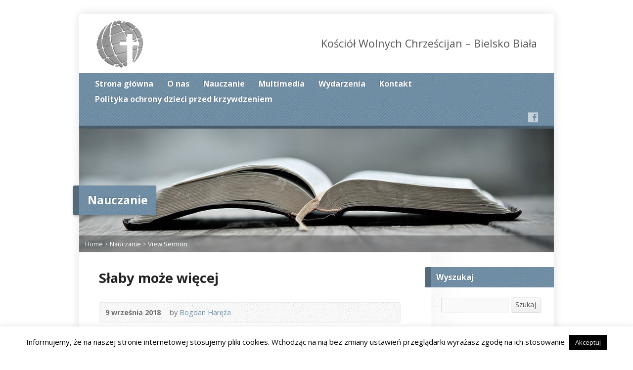

--- FILE ---
content_type: text/html; charset=UTF-8
request_url: http://www.bielsko.kwch.org/multimedia-archive/slaby-moze-wiecej/
body_size: 14192
content:
<!DOCTYPE html>
<!--[if IE 8 ]><html class="ie ie8 no-js" lang="pl-PL"> <![endif]-->
<!--[if (gte IE 9)|!(IE)]><!--><html class="no-js" lang="pl-PL"> <!--<![endif]-->
<head>
<meta charset="UTF-8" />
<!--[if lte IE 8]><meta http-equiv="X-UA-Compatible" content="IE=Edge,chrome=IE8" /><![endif]-->
<title>Słaby może więcej - Kościół Wolnych Chrześcijan - Bielsko Biała</title>
<meta name="viewport" content="width=device-width, initial-scale=1, maximum-scale=1">
<link rel="pingback" href="http://www.bielsko.kwch.org/xmlrpc.php" />
<meta name='robots' content='max-image-preview:large' />
<link rel='dns-prefetch' href='//www.bielsko.kwch.org' />
<link rel='dns-prefetch' href='//maps.googleapis.com' />
<link rel='dns-prefetch' href='//fonts.googleapis.com' />
<link rel="alternate" type="application/rss+xml" title="Kościół Wolnych Chrześcijan - Bielsko Biała &raquo; Kanał z wpisami" href="http://www.bielsko.kwch.org/feed/" />
<link rel="alternate" type="application/rss+xml" title="Kościół Wolnych Chrześcijan - Bielsko Biała &raquo; Kanał z komentarzami" href="http://www.bielsko.kwch.org/comments/feed/" />
<script type="text/javascript">
/* <![CDATA[ */
window._wpemojiSettings = {"baseUrl":"https:\/\/s.w.org\/images\/core\/emoji\/15.0.3\/72x72\/","ext":".png","svgUrl":"https:\/\/s.w.org\/images\/core\/emoji\/15.0.3\/svg\/","svgExt":".svg","source":{"concatemoji":"http:\/\/www.bielsko.kwch.org\/wp-includes\/js\/wp-emoji-release.min.js?ver=6.6.2"}};
/*! This file is auto-generated */
!function(i,n){var o,s,e;function c(e){try{var t={supportTests:e,timestamp:(new Date).valueOf()};sessionStorage.setItem(o,JSON.stringify(t))}catch(e){}}function p(e,t,n){e.clearRect(0,0,e.canvas.width,e.canvas.height),e.fillText(t,0,0);var t=new Uint32Array(e.getImageData(0,0,e.canvas.width,e.canvas.height).data),r=(e.clearRect(0,0,e.canvas.width,e.canvas.height),e.fillText(n,0,0),new Uint32Array(e.getImageData(0,0,e.canvas.width,e.canvas.height).data));return t.every(function(e,t){return e===r[t]})}function u(e,t,n){switch(t){case"flag":return n(e,"\ud83c\udff3\ufe0f\u200d\u26a7\ufe0f","\ud83c\udff3\ufe0f\u200b\u26a7\ufe0f")?!1:!n(e,"\ud83c\uddfa\ud83c\uddf3","\ud83c\uddfa\u200b\ud83c\uddf3")&&!n(e,"\ud83c\udff4\udb40\udc67\udb40\udc62\udb40\udc65\udb40\udc6e\udb40\udc67\udb40\udc7f","\ud83c\udff4\u200b\udb40\udc67\u200b\udb40\udc62\u200b\udb40\udc65\u200b\udb40\udc6e\u200b\udb40\udc67\u200b\udb40\udc7f");case"emoji":return!n(e,"\ud83d\udc26\u200d\u2b1b","\ud83d\udc26\u200b\u2b1b")}return!1}function f(e,t,n){var r="undefined"!=typeof WorkerGlobalScope&&self instanceof WorkerGlobalScope?new OffscreenCanvas(300,150):i.createElement("canvas"),a=r.getContext("2d",{willReadFrequently:!0}),o=(a.textBaseline="top",a.font="600 32px Arial",{});return e.forEach(function(e){o[e]=t(a,e,n)}),o}function t(e){var t=i.createElement("script");t.src=e,t.defer=!0,i.head.appendChild(t)}"undefined"!=typeof Promise&&(o="wpEmojiSettingsSupports",s=["flag","emoji"],n.supports={everything:!0,everythingExceptFlag:!0},e=new Promise(function(e){i.addEventListener("DOMContentLoaded",e,{once:!0})}),new Promise(function(t){var n=function(){try{var e=JSON.parse(sessionStorage.getItem(o));if("object"==typeof e&&"number"==typeof e.timestamp&&(new Date).valueOf()<e.timestamp+604800&&"object"==typeof e.supportTests)return e.supportTests}catch(e){}return null}();if(!n){if("undefined"!=typeof Worker&&"undefined"!=typeof OffscreenCanvas&&"undefined"!=typeof URL&&URL.createObjectURL&&"undefined"!=typeof Blob)try{var e="postMessage("+f.toString()+"("+[JSON.stringify(s),u.toString(),p.toString()].join(",")+"));",r=new Blob([e],{type:"text/javascript"}),a=new Worker(URL.createObjectURL(r),{name:"wpTestEmojiSupports"});return void(a.onmessage=function(e){c(n=e.data),a.terminate(),t(n)})}catch(e){}c(n=f(s,u,p))}t(n)}).then(function(e){for(var t in e)n.supports[t]=e[t],n.supports.everything=n.supports.everything&&n.supports[t],"flag"!==t&&(n.supports.everythingExceptFlag=n.supports.everythingExceptFlag&&n.supports[t]);n.supports.everythingExceptFlag=n.supports.everythingExceptFlag&&!n.supports.flag,n.DOMReady=!1,n.readyCallback=function(){n.DOMReady=!0}}).then(function(){return e}).then(function(){var e;n.supports.everything||(n.readyCallback(),(e=n.source||{}).concatemoji?t(e.concatemoji):e.wpemoji&&e.twemoji&&(t(e.twemoji),t(e.wpemoji)))}))}((window,document),window._wpemojiSettings);
/* ]]> */
</script>
<link rel='stylesheet' id='hdwstyle-css' href='http://www.bielsko.kwch.org/wp-content/plugins/hdw-player-video-player-video-gallery/css/html5.hdwstyles.css?v=4.2&#038;ver=6.6.2' type='text/css' media='all' />
<style id='wp-emoji-styles-inline-css' type='text/css'>

	img.wp-smiley, img.emoji {
		display: inline !important;
		border: none !important;
		box-shadow: none !important;
		height: 1em !important;
		width: 1em !important;
		margin: 0 0.07em !important;
		vertical-align: -0.1em !important;
		background: none !important;
		padding: 0 !important;
	}
</style>
<link rel='stylesheet' id='wp-block-library-css' href='http://www.bielsko.kwch.org/wp-includes/css/dist/block-library/style.min.css?ver=6.6.2' type='text/css' media='all' />
<style id='classic-theme-styles-inline-css' type='text/css'>
/*! This file is auto-generated */
.wp-block-button__link{color:#fff;background-color:#32373c;border-radius:9999px;box-shadow:none;text-decoration:none;padding:calc(.667em + 2px) calc(1.333em + 2px);font-size:1.125em}.wp-block-file__button{background:#32373c;color:#fff;text-decoration:none}
</style>
<style id='global-styles-inline-css' type='text/css'>
:root{--wp--preset--aspect-ratio--square: 1;--wp--preset--aspect-ratio--4-3: 4/3;--wp--preset--aspect-ratio--3-4: 3/4;--wp--preset--aspect-ratio--3-2: 3/2;--wp--preset--aspect-ratio--2-3: 2/3;--wp--preset--aspect-ratio--16-9: 16/9;--wp--preset--aspect-ratio--9-16: 9/16;--wp--preset--color--black: #000000;--wp--preset--color--cyan-bluish-gray: #abb8c3;--wp--preset--color--white: #ffffff;--wp--preset--color--pale-pink: #f78da7;--wp--preset--color--vivid-red: #cf2e2e;--wp--preset--color--luminous-vivid-orange: #ff6900;--wp--preset--color--luminous-vivid-amber: #fcb900;--wp--preset--color--light-green-cyan: #7bdcb5;--wp--preset--color--vivid-green-cyan: #00d084;--wp--preset--color--pale-cyan-blue: #8ed1fc;--wp--preset--color--vivid-cyan-blue: #0693e3;--wp--preset--color--vivid-purple: #9b51e0;--wp--preset--gradient--vivid-cyan-blue-to-vivid-purple: linear-gradient(135deg,rgba(6,147,227,1) 0%,rgb(155,81,224) 100%);--wp--preset--gradient--light-green-cyan-to-vivid-green-cyan: linear-gradient(135deg,rgb(122,220,180) 0%,rgb(0,208,130) 100%);--wp--preset--gradient--luminous-vivid-amber-to-luminous-vivid-orange: linear-gradient(135deg,rgba(252,185,0,1) 0%,rgba(255,105,0,1) 100%);--wp--preset--gradient--luminous-vivid-orange-to-vivid-red: linear-gradient(135deg,rgba(255,105,0,1) 0%,rgb(207,46,46) 100%);--wp--preset--gradient--very-light-gray-to-cyan-bluish-gray: linear-gradient(135deg,rgb(238,238,238) 0%,rgb(169,184,195) 100%);--wp--preset--gradient--cool-to-warm-spectrum: linear-gradient(135deg,rgb(74,234,220) 0%,rgb(151,120,209) 20%,rgb(207,42,186) 40%,rgb(238,44,130) 60%,rgb(251,105,98) 80%,rgb(254,248,76) 100%);--wp--preset--gradient--blush-light-purple: linear-gradient(135deg,rgb(255,206,236) 0%,rgb(152,150,240) 100%);--wp--preset--gradient--blush-bordeaux: linear-gradient(135deg,rgb(254,205,165) 0%,rgb(254,45,45) 50%,rgb(107,0,62) 100%);--wp--preset--gradient--luminous-dusk: linear-gradient(135deg,rgb(255,203,112) 0%,rgb(199,81,192) 50%,rgb(65,88,208) 100%);--wp--preset--gradient--pale-ocean: linear-gradient(135deg,rgb(255,245,203) 0%,rgb(182,227,212) 50%,rgb(51,167,181) 100%);--wp--preset--gradient--electric-grass: linear-gradient(135deg,rgb(202,248,128) 0%,rgb(113,206,126) 100%);--wp--preset--gradient--midnight: linear-gradient(135deg,rgb(2,3,129) 0%,rgb(40,116,252) 100%);--wp--preset--font-size--small: 13px;--wp--preset--font-size--medium: 20px;--wp--preset--font-size--large: 36px;--wp--preset--font-size--x-large: 42px;--wp--preset--spacing--20: 0.44rem;--wp--preset--spacing--30: 0.67rem;--wp--preset--spacing--40: 1rem;--wp--preset--spacing--50: 1.5rem;--wp--preset--spacing--60: 2.25rem;--wp--preset--spacing--70: 3.38rem;--wp--preset--spacing--80: 5.06rem;--wp--preset--shadow--natural: 6px 6px 9px rgba(0, 0, 0, 0.2);--wp--preset--shadow--deep: 12px 12px 50px rgba(0, 0, 0, 0.4);--wp--preset--shadow--sharp: 6px 6px 0px rgba(0, 0, 0, 0.2);--wp--preset--shadow--outlined: 6px 6px 0px -3px rgba(255, 255, 255, 1), 6px 6px rgba(0, 0, 0, 1);--wp--preset--shadow--crisp: 6px 6px 0px rgba(0, 0, 0, 1);}:where(.is-layout-flex){gap: 0.5em;}:where(.is-layout-grid){gap: 0.5em;}body .is-layout-flex{display: flex;}.is-layout-flex{flex-wrap: wrap;align-items: center;}.is-layout-flex > :is(*, div){margin: 0;}body .is-layout-grid{display: grid;}.is-layout-grid > :is(*, div){margin: 0;}:where(.wp-block-columns.is-layout-flex){gap: 2em;}:where(.wp-block-columns.is-layout-grid){gap: 2em;}:where(.wp-block-post-template.is-layout-flex){gap: 1.25em;}:where(.wp-block-post-template.is-layout-grid){gap: 1.25em;}.has-black-color{color: var(--wp--preset--color--black) !important;}.has-cyan-bluish-gray-color{color: var(--wp--preset--color--cyan-bluish-gray) !important;}.has-white-color{color: var(--wp--preset--color--white) !important;}.has-pale-pink-color{color: var(--wp--preset--color--pale-pink) !important;}.has-vivid-red-color{color: var(--wp--preset--color--vivid-red) !important;}.has-luminous-vivid-orange-color{color: var(--wp--preset--color--luminous-vivid-orange) !important;}.has-luminous-vivid-amber-color{color: var(--wp--preset--color--luminous-vivid-amber) !important;}.has-light-green-cyan-color{color: var(--wp--preset--color--light-green-cyan) !important;}.has-vivid-green-cyan-color{color: var(--wp--preset--color--vivid-green-cyan) !important;}.has-pale-cyan-blue-color{color: var(--wp--preset--color--pale-cyan-blue) !important;}.has-vivid-cyan-blue-color{color: var(--wp--preset--color--vivid-cyan-blue) !important;}.has-vivid-purple-color{color: var(--wp--preset--color--vivid-purple) !important;}.has-black-background-color{background-color: var(--wp--preset--color--black) !important;}.has-cyan-bluish-gray-background-color{background-color: var(--wp--preset--color--cyan-bluish-gray) !important;}.has-white-background-color{background-color: var(--wp--preset--color--white) !important;}.has-pale-pink-background-color{background-color: var(--wp--preset--color--pale-pink) !important;}.has-vivid-red-background-color{background-color: var(--wp--preset--color--vivid-red) !important;}.has-luminous-vivid-orange-background-color{background-color: var(--wp--preset--color--luminous-vivid-orange) !important;}.has-luminous-vivid-amber-background-color{background-color: var(--wp--preset--color--luminous-vivid-amber) !important;}.has-light-green-cyan-background-color{background-color: var(--wp--preset--color--light-green-cyan) !important;}.has-vivid-green-cyan-background-color{background-color: var(--wp--preset--color--vivid-green-cyan) !important;}.has-pale-cyan-blue-background-color{background-color: var(--wp--preset--color--pale-cyan-blue) !important;}.has-vivid-cyan-blue-background-color{background-color: var(--wp--preset--color--vivid-cyan-blue) !important;}.has-vivid-purple-background-color{background-color: var(--wp--preset--color--vivid-purple) !important;}.has-black-border-color{border-color: var(--wp--preset--color--black) !important;}.has-cyan-bluish-gray-border-color{border-color: var(--wp--preset--color--cyan-bluish-gray) !important;}.has-white-border-color{border-color: var(--wp--preset--color--white) !important;}.has-pale-pink-border-color{border-color: var(--wp--preset--color--pale-pink) !important;}.has-vivid-red-border-color{border-color: var(--wp--preset--color--vivid-red) !important;}.has-luminous-vivid-orange-border-color{border-color: var(--wp--preset--color--luminous-vivid-orange) !important;}.has-luminous-vivid-amber-border-color{border-color: var(--wp--preset--color--luminous-vivid-amber) !important;}.has-light-green-cyan-border-color{border-color: var(--wp--preset--color--light-green-cyan) !important;}.has-vivid-green-cyan-border-color{border-color: var(--wp--preset--color--vivid-green-cyan) !important;}.has-pale-cyan-blue-border-color{border-color: var(--wp--preset--color--pale-cyan-blue) !important;}.has-vivid-cyan-blue-border-color{border-color: var(--wp--preset--color--vivid-cyan-blue) !important;}.has-vivid-purple-border-color{border-color: var(--wp--preset--color--vivid-purple) !important;}.has-vivid-cyan-blue-to-vivid-purple-gradient-background{background: var(--wp--preset--gradient--vivid-cyan-blue-to-vivid-purple) !important;}.has-light-green-cyan-to-vivid-green-cyan-gradient-background{background: var(--wp--preset--gradient--light-green-cyan-to-vivid-green-cyan) !important;}.has-luminous-vivid-amber-to-luminous-vivid-orange-gradient-background{background: var(--wp--preset--gradient--luminous-vivid-amber-to-luminous-vivid-orange) !important;}.has-luminous-vivid-orange-to-vivid-red-gradient-background{background: var(--wp--preset--gradient--luminous-vivid-orange-to-vivid-red) !important;}.has-very-light-gray-to-cyan-bluish-gray-gradient-background{background: var(--wp--preset--gradient--very-light-gray-to-cyan-bluish-gray) !important;}.has-cool-to-warm-spectrum-gradient-background{background: var(--wp--preset--gradient--cool-to-warm-spectrum) !important;}.has-blush-light-purple-gradient-background{background: var(--wp--preset--gradient--blush-light-purple) !important;}.has-blush-bordeaux-gradient-background{background: var(--wp--preset--gradient--blush-bordeaux) !important;}.has-luminous-dusk-gradient-background{background: var(--wp--preset--gradient--luminous-dusk) !important;}.has-pale-ocean-gradient-background{background: var(--wp--preset--gradient--pale-ocean) !important;}.has-electric-grass-gradient-background{background: var(--wp--preset--gradient--electric-grass) !important;}.has-midnight-gradient-background{background: var(--wp--preset--gradient--midnight) !important;}.has-small-font-size{font-size: var(--wp--preset--font-size--small) !important;}.has-medium-font-size{font-size: var(--wp--preset--font-size--medium) !important;}.has-large-font-size{font-size: var(--wp--preset--font-size--large) !important;}.has-x-large-font-size{font-size: var(--wp--preset--font-size--x-large) !important;}
:where(.wp-block-post-template.is-layout-flex){gap: 1.25em;}:where(.wp-block-post-template.is-layout-grid){gap: 1.25em;}
:where(.wp-block-columns.is-layout-flex){gap: 2em;}:where(.wp-block-columns.is-layout-grid){gap: 2em;}
:root :where(.wp-block-pullquote){font-size: 1.5em;line-height: 1.6;}
</style>
<link rel='stylesheet' id='contact-form-7-css' href='http://www.bielsko.kwch.org/wp-content/plugins/contact-form-7/includes/css/styles.css?ver=5.9.8' type='text/css' media='all' />
<link rel='stylesheet' id='cookie-law-info-css' href='http://www.bielsko.kwch.org/wp-content/plugins/cookie-law-info/legacy/public/css/cookie-law-info-public.css?ver=3.2.6' type='text/css' media='all' />
<link rel='stylesheet' id='cookie-law-info-gdpr-css' href='http://www.bielsko.kwch.org/wp-content/plugins/cookie-law-info/legacy/public/css/cookie-law-info-gdpr.css?ver=3.2.6' type='text/css' media='all' />
<link rel='stylesheet' id='mediaelement-css' href='http://www.bielsko.kwch.org/wp-includes/js/mediaelement/mediaelementplayer-legacy.min.css?ver=4.2.17' type='text/css' media='all' />
<link rel='stylesheet' id='elusive-webfont-css' href='http://www.bielsko.kwch.org/wp-content/themes/risen/style-elusive-webfont.css?ver=2.0.2' type='text/css' media='all' />
<link rel='stylesheet' id='risen-style-css' href='http://www.bielsko.kwch.org/wp-content/themes/risen/style.css?ver=2.0.2' type='text/css' media='all' />
<link rel='stylesheet' id='risen-base-style-css' href='http://www.bielsko.kwch.org/wp-content/themes/risen/styles/light/style.css?ver=2.0.2' type='text/css' media='all' />
<link rel='stylesheet' id='google-fonts-css' href='http://fonts.googleapis.com/css?family=Open+Sans:400italic,700italic,400,700' type='text/css' media='all' />
<script type="text/javascript" src="http://www.bielsko.kwch.org/wp-content/plugins/hdw-player-video-player-video-gallery/js/jquery.min.js?ver=2.0.2" id="jquery-js"></script>
<script type="text/javascript" src="http://www.bielsko.kwch.org/wp-content/plugins/hdw-player-video-player-video-gallery/js/majhdwplayer.js?v=4.2&amp;ver=6.6.2" id="hdwmaj-js"></script>
<script type="text/javascript" src="http://www.bielsko.kwch.org/wp-content/plugins/hdw-player-video-player-video-gallery/js/html5.hdwplayer.js?v=4.2&amp;ver=6.6.2" id="hdwhtml-js"></script>
<script type="text/javascript" id="cookie-law-info-js-extra">
/* <![CDATA[ */
var Cli_Data = {"nn_cookie_ids":[],"cookielist":[],"non_necessary_cookies":[],"ccpaEnabled":"","ccpaRegionBased":"","ccpaBarEnabled":"","strictlyEnabled":["necessary","obligatoire"],"ccpaType":"gdpr","js_blocking":"","custom_integration":"","triggerDomRefresh":"","secure_cookies":""};
var cli_cookiebar_settings = {"animate_speed_hide":"500","animate_speed_show":"500","background":"#fff","border":"#444","border_on":"","button_1_button_colour":"#000","button_1_button_hover":"#000000","button_1_link_colour":"#fff","button_1_as_button":"1","button_1_new_win":"","button_2_button_colour":"#333","button_2_button_hover":"#292929","button_2_link_colour":"#444","button_2_as_button":"","button_2_hidebar":"","button_3_button_colour":"#000","button_3_button_hover":"#000000","button_3_link_colour":"#fff","button_3_as_button":"1","button_3_new_win":"","button_4_button_colour":"#000","button_4_button_hover":"#000000","button_4_link_colour":"#fff","button_4_as_button":"1","button_7_button_colour":"#61a229","button_7_button_hover":"#4e8221","button_7_link_colour":"#fff","button_7_as_button":"1","button_7_new_win":"","font_family":"inherit","header_fix":"","notify_animate_hide":"1","notify_animate_show":"","notify_div_id":"#cookie-law-info-bar","notify_position_horizontal":"right","notify_position_vertical":"bottom","scroll_close":"","scroll_close_reload":"","accept_close_reload":"","reject_close_reload":"","showagain_tab":"1","showagain_background":"#fff","showagain_border":"#000","showagain_div_id":"#cookie-law-info-again","showagain_x_position":"100px","text":"#000","show_once_yn":"","show_once":"10000","logging_on":"","as_popup":"","popup_overlay":"1","bar_heading_text":"","cookie_bar_as":"banner","popup_showagain_position":"bottom-right","widget_position":"left"};
var log_object = {"ajax_url":"http:\/\/www.bielsko.kwch.org\/wp-admin\/admin-ajax.php"};
/* ]]> */
</script>
<script type="text/javascript" src="http://www.bielsko.kwch.org/wp-content/plugins/cookie-law-info/legacy/public/js/cookie-law-info-public.js?ver=3.2.6" id="cookie-law-info-js"></script>
<script type="text/javascript" src="http://www.bielsko.kwch.org/wp-includes/js/jquery/jquery-migrate.min.js?ver=3.4.1" id="jquery-migrate-js"></script>
<script type="text/javascript" src="http://www.bielsko.kwch.org/wp-content/themes/risen/js/modernizr.custom.js?ver=2.0.2" id="modernizr-custom-js"></script>
<script type="text/javascript" src="http://www.bielsko.kwch.org/wp-content/themes/risen/js/jquery.backstretch.min.js?ver=2.0.2" id="jquery-backstretch-js"></script>
<script type="text/javascript" src="http://www.bielsko.kwch.org/wp-content/themes/risen/js/superfish.min.js?ver=2.0.2" id="superfish-js"></script>
<script type="text/javascript" src="http://www.bielsko.kwch.org/wp-content/themes/risen/js/supersubs.js?ver=2.0.2" id="supersubs-js"></script>
<script type="text/javascript" src="http://www.bielsko.kwch.org/wp-content/themes/risen/js/selectnav.min.js?ver=2.0.2" id="selectnav-js"></script>
<script type="text/javascript" src="http://maps.googleapis.com/maps/api/js?sensor=false" id="google-maps-js"></script>
<script type="text/javascript" src="http://www.bielsko.kwch.org/wp-content/themes/risen/js/jquery.debouncedresize.min.js?ver=2.0.2" id="jquery-debouncedresize-js"></script>
<script type="text/javascript" src="http://www.bielsko.kwch.org/wp-content/themes/risen/js/jquery.validate.min.js?ver=2.0.2" id="jquery-validate-js"></script>
<script type="text/javascript" src="http://www.bielsko.kwch.org/wp-content/themes/risen/js/jquery.easing.js?ver=2.0.2" id="jquery-easing-js"></script>
<script type="text/javascript" src="http://www.bielsko.kwch.org/wp-content/themes/risen/js/jquery.smooth-scroll.min.js?ver=2.0.2" id="jquery-smooth-scroll-js"></script>
<script type="text/javascript" src="http://www.bielsko.kwch.org/wp-content/themes/risen/js/jquery.fitvids.js?ver=2.0.2" id="fitvids-js"></script>
<script type="text/javascript" id="risen-main-js-extra">
/* <![CDATA[ */
var risen_wp = {"theme_uri":"http:\/\/www.bielsko.kwch.org\/wp-content\/themes\/risen","is_home":"","site_url":"http:\/\/www.bielsko.kwch.org","home_url":"http:\/\/www.bielsko.kwch.org","is_ssl":"","current_protocol":"http","ie_unsupported_message":"You are using an outdated version of Internet Explorer. Please upgrade your browser to use this site.","ie_unsupported_redirect_url":"http:\/\/browsehappy.com\/","mobile_menu_label":"Menu","slider_enabled":"1","slider_slideshow":"1","slider_speed":"6000","gmaps_api_key":"","ajax_url":"http:\/\/www.bielsko.kwch.org\/wp-admin\/admin-ajax.php","contact_form_nonce":"49e87a87e5","comment_name_required":"1","comment_email_required":"1","comment_name_error_required":"Required","comment_email_error_required":"Required","comment_email_error_invalid":"Invalid Email","comment_url_error_invalid":"Invalid URL","comment_message_error_required":"Comment Required","lightbox_prev":"Prev","lightbox_next":"Next","lightbox_expand":"Expand","lightbox_close":"Close"};
/* ]]> */
</script>
<script type="text/javascript" src="http://www.bielsko.kwch.org/wp-content/themes/risen/js/main.js?ver=2.0.2" id="risen-main-js"></script>
<link rel="https://api.w.org/" href="http://www.bielsko.kwch.org/wp-json/" /><link rel="EditURI" type="application/rsd+xml" title="RSD" href="http://www.bielsko.kwch.org/xmlrpc.php?rsd" />
<meta name="generator" content="WordPress 6.6.2" />
<link rel="canonical" href="http://www.bielsko.kwch.org/multimedia-archive/slaby-moze-wiecej/" />
<link rel='shortlink' href='http://www.bielsko.kwch.org/?p=2016' />
<link rel="alternate" title="oEmbed (JSON)" type="application/json+oembed" href="http://www.bielsko.kwch.org/wp-json/oembed/1.0/embed?url=http%3A%2F%2Fwww.bielsko.kwch.org%2Fmultimedia-archive%2Fslaby-moze-wiecej%2F" />
<link rel="alternate" title="oEmbed (XML)" type="text/xml+oembed" href="http://www.bielsko.kwch.org/wp-json/oembed/1.0/embed?url=http%3A%2F%2Fwww.bielsko.kwch.org%2Fmultimedia-archive%2Fslaby-moze-wiecej%2F&#038;format=xml" />
<script type="text/javascript">
jQuery(document).ready(function($) {
	if (screen.width > 480) { // mobile performance - no full image background if device not capable of showing media query width 480px
		jQuery.backstretch('http://www.bielsko.kwch.org/wp-content/themes/risen/images/backgrounds/sun.jpg');
	}
});
</script>
<style type="text/css">

a, .resurrect-list-icons a:hover, .flex-caption a {
	color: #6a8fab;
}

#header-menu, #footer-bottom, .flex-caption, .flex-control-nav li a.active, #home-row-widgets .widget-image-title, #page-header h1, .sidebar-widget-title {
	background-color: #6a8fab;
}

body, input, textarea, select, .multimedia-short h1, #cancel-comment-reply-link, .accordion-section-title, .staff header h1 a {
	font-family: 'Open Sans', Arial, Helvetica, sans-serif;
}

#header-menu-links, .flex-caption, #home-row-widgets .widget-image-title, #page-header h1, h1.sidebar-widget-title, a.button, a.comment-reply-link, a.comment-edit-link, a.post-edit-link, .nav-left-right a, input[type=submit] {
	font-family: 'Open Sans', Arial, Helvetica, sans-serif;
}

.heading, .page-title, .post-content h1, .post-content h2, .post-content h3, .post-content h4, .post-content h5, .post-content h6, .author-box h1, .staff header h1, .location header h1, #reply-title, #comments-title, .home-column-widgets-title, .ppt, #tagline, #intro {
	font-family: 'Open Sans', Arial, Helvetica, sans-serif;
}
</style>
<link rel="shortcut icon" href="https://www.bielsko.kwch.org/wp-content/uploads/2014/05/favicon.ico" />
</head>

<body class="risen_multimedia-template-default single single-risen_multimedia postid-2016">

	<!-- Container Start -->
	
	<div id="container">
		
		<div id="container-inner">
		
			<!-- Header Start -->
				
			<header id="header">

				<div id="header-inner">
					
					<div id="header-content">
				
						
						<div id="logo">	

							<a href="http://www.bielsko.kwch.org/">

								<img src="https://www.bielsko.kwch.org/wp-content/uploads/2014/05/logo.png" alt="Kościół Wolnych Chrześcijan - Bielsko Biała" id="logo-regular">

								<img src="http://www.bielsko.kwch.org/wp-content/themes/risen/styles/light/images/logo-hidpi.png" alt="Kościół Wolnych Chrześcijan - Bielsko Biała" id="logo-hidpi">

							</a>

						</div>

						<div id="top-right">

							<div id="top-right-inner">

								<div id="top-right-content">

									<div id="tagline">
										Kościół Wolnych Chrześcijan &#8211; Bielsko Biała									</div>

								</div>

							</div>

						</div>

					</div>

				</div>
				
				<!-- Menu Start -->
				
				<nav id="header-menu">

					<div id="header-menu-inner">

						<ul id="header-menu-links" class="sf-menu"><li id="menu-item-24" class="menu-item menu-item-type-custom menu-item-object-custom menu-item-home menu-item-24"><a href="http://www.bielsko.kwch.org/">Strona główna</a></li>
<li id="menu-item-203" class="menu-item menu-item-type-post_type menu-item-object-page menu-item-has-children menu-item-203"><a href="http://www.bielsko.kwch.org/o-nas/">O nas</a>
<ul class="sub-menu">
	<li id="menu-item-1211" class="menu-item menu-item-type-post_type menu-item-object-page menu-item-1211"><a href="http://www.bielsko.kwch.org/o-nas/">Kim jesteśmy</a></li>
	<li id="menu-item-207" class="menu-item menu-item-type-post_type menu-item-object-page menu-item-207"><a href="http://www.bielsko.kwch.org/w-co-wierzymy/">W co wierzymy</a></li>
	<li id="menu-item-1209" class="menu-item menu-item-type-post_type menu-item-object-page menu-item-1209"><a href="http://www.bielsko.kwch.org/nabozenstwo/">Nabożeństwo</a></li>
	<li id="menu-item-1198" class="menu-item menu-item-type-post_type menu-item-object-page menu-item-1198"><a href="http://www.bielsko.kwch.org/przywodcy-zboru/">Przywódcy</a></li>
</ul>
</li>
<li id="menu-item-25" class="menu-item menu-item-type-post_type menu-item-object-page menu-item-25"><a href="http://www.bielsko.kwch.org/nauczanie/">Nauczanie</a></li>
<li id="menu-item-403" class="menu-item menu-item-type-post_type menu-item-object-page menu-item-has-children menu-item-403"><a href="http://www.bielsko.kwch.org/blog/">Multimedia</a>
<ul class="sub-menu">
	<li id="menu-item-1248" class="menu-item menu-item-type-post_type menu-item-object-page menu-item-1248"><a href="http://www.bielsko.kwch.org/blog/">Blog</a></li>
	<li id="menu-item-471" class="menu-item menu-item-type-post_type menu-item-object-page menu-item-471"><a href="http://www.bielsko.kwch.org/video/">Filmy</a></li>
	<li id="menu-item-1261" class="menu-item menu-item-type-post_type menu-item-object-page menu-item-1261"><a href="http://www.bielsko.kwch.org/ksiazki/">Książki</a></li>
</ul>
</li>
<li id="menu-item-32" class="menu-item menu-item-type-post_type menu-item-object-page menu-item-has-children menu-item-32"><a href="http://www.bielsko.kwch.org/wydarzenia/">Wydarzenia</a>
<ul class="sub-menu">
	<li id="menu-item-2852" class="menu-item menu-item-type-post_type menu-item-object-page menu-item-2852"><a href="http://www.bielsko.kwch.org/wydarzenia-2/">Nadchodzące wydarzenia</a></li>
	<li id="menu-item-2646" class="menu-item menu-item-type-post_type menu-item-object-page menu-item-2646"><a href="http://www.bielsko.kwch.org/kalendarz-wydarzen/">Kalendarz wydarzeń</a></li>
</ul>
</li>
<li id="menu-item-34" class="menu-item menu-item-type-post_type menu-item-object-page menu-item-34"><a href="http://www.bielsko.kwch.org/kontakt/">Kontakt</a></li>
<li id="menu-item-3801" class="menu-item menu-item-type-post_type menu-item-object-page menu-item-3801"><a href="http://www.bielsko.kwch.org/polityka-ochrony-dzieci-przed-krzywdzeniem/">Polityka ochrony dzieci przed krzywdzeniem</a></li>
</ul>						
						<ul id="header-icons" class="risen-list-font-icons">
	<li><a href="https://pl-pl.facebook.com/kwch.bielsko.biala" class="risen-font-icon-facebook" title="Facebook" target="_blank"></a></li>
</ul>						
						<div class="clear"></div>
						
					</div>
				
					<div id="header-menu-bottom"></div>
				
				</nav>
				
				<!-- Menu End -->
					
			</header>
			
			<!-- Header End -->

<header id="page-header">
	<img width="960" height="250" src="http://www.bielsko.kwch.org/wp-content/uploads/2014/05/bible-wide-960x250-960x250.jpg" class="page-header-image wp-post-image" alt="" title="" decoding="async" srcset="http://www.bielsko.kwch.org/wp-content/uploads/2014/05/bible-wide-960x250.jpg 960w, http://www.bielsko.kwch.org/wp-content/uploads/2014/05/bible-wide-960x250-300x78.jpg 300w" sizes="(max-width: 960px) 100vw, 960px" />	<h1>
				Nauczanie			</h1>
	<div class="breadcrumbs"><a href="http://www.bielsko.kwch.org">Home</a> > <a href="http://www.bielsko.kwch.org/nauczanie/">Nauczanie</a> > <a href="http://www.bielsko.kwch.org/multimedia-archive/slaby-moze-wiecej/">View Sermon</a></div></header>

<div id="content">

	<div id="content-inner" class="has-sidebar">

		
		<article id="post-2016" class="post-2016 risen_multimedia type-risen_multimedia status-publish hentry risen_multimedia_speaker-bogdan-hareza">

			<header>

				<h1 id="multimedia-single-page-title" class="page-title">
					Słaby może więcej									</h1>
			
				<div id="multimedia-single-header-meta" class="box multimedia-header-meta">

					<div class="multimedia-time-speaker">
				
						<time datetime="2018-09-09T12:00:21+01:00">9 września 2018</time>

												<span class="multimedia-header-meta-speaker">by <a href="http://www.bielsko.kwch.org/multimedia-speaker/guest/bogdan-hareza/" rel="tag">Bogdan Haręża</a></span>
											
					</div>

					<ul class="multimedia-header-meta-icons risen-icon-list dark">
											</ul>
					
					<div class="clear"></div>
					
				</div>

			</header>
		
					
			<div id="multimedia-single-media-player">
			
								
								<div class="audio-container">
					<audio class="audio-player" src="http://www.bielsko.kwch.org/wp-content/uploads/2018/09/09_09_2018_B_Hareza_Slaby_moze_wiecej.mp3" type="audio/mp3" controls="controls"></audio>
				</div>
								
				<div class="clear"></div>
				
			</div>
						
			
			<div id="multimedia-single-options" class="box">
			
				<ul class="multimedia-header-meta-icons risen-icon-list">
					
										
										<li><a href="http://www.bielsko.kwch.org/wp-content/uploads/2018/09/09_09_2018_B_Hareza_Slaby_moze_wiecej.mp3" class="single-icon audio-icon play-audio-link">Play Audio</a><a href="http://www.bielsko.kwch.org/wp-content/uploads/2018/09/09_09_2018_B_Hareza_Slaby_moze_wiecej.mp3" class="risen-icon-label play-audio-link">Play Audio</a></li>
									
										<li><a href="http://www.bielsko.kwch.org/?download=%2F2018%2F09%2F09_09_2018_B_Hareza_Slaby_moze_wiecej.mp3" class="single-icon audio-icon">Download Audio</a><a href="http://www.bielsko.kwch.org/?download=%2F2018%2F09%2F09_09_2018_B_Hareza_Slaby_moze_wiecej.mp3" class="risen-icon-label">Download MP3</a></li>
										
											
				</ul>
				
				<div class="clear"></div>
				
			</div>
			
					
			<div class="post-content"> <!-- confines heading font to this content -->
		
								
															
			</div>
			
			
						
		</article>

		
		
		<nav class="nav-left-right" id="multimedia-single-nav">
			<div class="nav-left"><a href="http://www.bielsko.kwch.org/multimedia-archive/poselstwo-3-ksiegi_mojzeszowej/" rel="next"><span>&larr;</span> Newer Sermon</a></div>
			<div class="nav-right"></div>
			<div class="clear"></div>
		</nav>
				
	</div>

</div>



<div id="sidebar-right" role="complementary">

	<aside id="search-6" class="widget sidebar-widget widget_search"><h1 class="sidebar-widget-title">Wyszukaj</h1>
<form method="get" class="search-form" action="http://www.bielsko.kwch.org/">
	<label class="assistive-text">Search</label>
	<input type="text" name="s" class="search-term input-small" />
	<a href="#" class="search-button button button-small">Szukaj</a>
</form></aside><aside id="risen-multimedia-2" class="widget sidebar-widget widget_risen-multimedia"><h1 class="sidebar-widget-title">Najnowsze nauczanie</h1>			
			<article class="multimedia-widget-item multimedia-widget-item-first">
			
								
				<header>

					<h1 class="multimedia-widget-item-title"><a href="http://www.bielsko.kwch.org/multimedia-archive/list-do-efezjan-4-dlaczego-potrzebujemy-glosic-ewangelie/" title="List do Efezjan 4. Dlaczego potrzebujemy głosić Ewangelię?">List do Efezjan 4. Dlaczego potrzebujemy głosić Ewangelię?</a></h1>

										<div class="multimedia-widget-item-speaker">by <a href="http://www.bielsko.kwch.org/multimedia-speaker/pawel-tokarz/" rel="tag">Paweł Tokarz</a></div>
									
					<div>
					
												<time class="multimedia-widget-item-date" datetime="2025-03-09T16:17:33+01:00">9 marca 2025</time>
												
												<ul class="multimedia-widget-item-icons risen-icon-list">
							
														<li><a href="http://www.bielsko.kwch.org/multimedia-archive/list-do-efezjan-4-dlaczego-potrzebujemy-glosic-ewangelie/" class="single-icon video-icon" title="Video">Video</a></li>
														
														
														
							
						</ul>
												
					</div>
					
				</header>
				
								
				<div class="clear"></div>
				
			</article>
			
						
			<article class="multimedia-widget-item">
			
								
				<header>

					<h1 class="multimedia-widget-item-title"><a href="http://www.bielsko.kwch.org/multimedia-archive/praktyczne-uwagi-na-temat-modlitwy-we-wspolnocie/" title="Praktyczne uwagi na temat  modlitwy we Wspólnocie">Praktyczne uwagi na temat  modlitwy we Wspólnocie</a></h1>

										<div class="multimedia-widget-item-speaker">by <a href="http://www.bielsko.kwch.org/multimedia-speaker/piotr-zadlo/" rel="tag">Piotr Żądło</a></div>
									
					<div>
					
												<time class="multimedia-widget-item-date" datetime="2025-03-02T16:18:23+01:00">2 marca 2025</time>
												
												<ul class="multimedia-widget-item-icons risen-icon-list">
							
														<li><a href="http://www.bielsko.kwch.org/multimedia-archive/praktyczne-uwagi-na-temat-modlitwy-we-wspolnocie/" class="single-icon video-icon" title="Video">Video</a></li>
														
														
														
							
						</ul>
												
					</div>
					
				</header>
				
								
				<div class="clear"></div>
				
			</article>
			
						
			<article class="multimedia-widget-item">
			
								
				<header>

					<h1 class="multimedia-widget-item-title"><a href="http://www.bielsko.kwch.org/multimedia-archive/nie-ukrywaj-swoich-win-przypowiesci-1813-14/" title="Nie ukrywaj swoich win! &#8211; Przypowieści 18:13-14">Nie ukrywaj swoich win! &#8211; Przypowieści 18:13-14</a></h1>

										<div class="multimedia-widget-item-speaker">by <a href="http://www.bielsko.kwch.org/multimedia-speaker/dawid-jastrzebski/" rel="tag">Dawid Jastrzębski</a></div>
									
					<div>
					
												<time class="multimedia-widget-item-date" datetime="2025-02-23T16:14:53+01:00">23 lutego 2025</time>
												
												<ul class="multimedia-widget-item-icons risen-icon-list">
							
														<li><a href="http://www.bielsko.kwch.org/multimedia-archive/nie-ukrywaj-swoich-win-przypowiesci-1813-14/" class="single-icon video-icon" title="Video">Video</a></li>
														
														
														
							
						</ul>
												
					</div>
					
				</header>
				
								
				<div class="clear"></div>
				
			</article>
			
						
			<article class="multimedia-widget-item">
			
								
				<header>

					<h1 class="multimedia-widget-item-title"><a href="http://www.bielsko.kwch.org/multimedia-archive/przyklad-bohaterstwa-rodzi-przykladnych-bohaterow/" title="Przykład bohaterstwa rodzi przykładnych bohaterów">Przykład bohaterstwa rodzi przykładnych bohaterów</a></h1>

										<div class="multimedia-widget-item-speaker">by <a href="http://www.bielsko.kwch.org/multimedia-speaker/pawel-tokarz/" rel="tag">Paweł Tokarz</a></div>
									
					<div>
					
												<time class="multimedia-widget-item-date" datetime="2025-02-09T16:16:17+01:00">9 lutego 2025</time>
												
												<ul class="multimedia-widget-item-icons risen-icon-list">
							
														<li><a href="http://www.bielsko.kwch.org/multimedia-archive/przyklad-bohaterstwa-rodzi-przykladnych-bohaterow/" class="single-icon video-icon" title="Video">Video</a></li>
														
														
														
							
						</ul>
												
					</div>
					
				</header>
				
								
				<div class="clear"></div>
				
			</article>
			
						
			<article class="multimedia-widget-item">
			
								
				<header>

					<h1 class="multimedia-widget-item-title"><a href="http://www.bielsko.kwch.org/multimedia-archive/jakosc-posrod-bylejakosci/" title="Jakość pośród bylejakości">Jakość pośród bylejakości</a></h1>

										<div class="multimedia-widget-item-speaker">by <a href="http://www.bielsko.kwch.org/multimedia-speaker/pawel-tokarz/" rel="tag">Paweł Tokarz</a></div>
									
					<div>
					
												<time class="multimedia-widget-item-date" datetime="2024-12-29T16:20:22+01:00">29 grudnia 2024</time>
												
												<ul class="multimedia-widget-item-icons risen-icon-list">
							
														<li><a href="http://www.bielsko.kwch.org/multimedia-archive/jakosc-posrod-bylejakosci/" class="single-icon video-icon" title="Video">Video</a></li>
														
														<li><a href="http://www.bielsko.kwch.org/multimedia-archive/jakosc-posrod-bylejakosci/#play-audio" class="single-icon audio-icon" title="Audio">Audio</a></li>
														
														
							
						</ul>
												
					</div>
					
				</header>
				
								
				<div class="clear"></div>
				
			</article>
			
			</aside><aside id="risen-categories-2" class="widget sidebar-widget widget_risen-categories"><h1 class="sidebar-widget-title">Nauczyciele</h1>				<ul>
					<li class="cat-item cat-item-190"><a href="http://www.bielsko.kwch.org/multimedia-speaker/adam-mariuk/">Adam Mariuk</a>
</li>
	<li class="cat-item cat-item-170"><a href="http://www.bielsko.kwch.org/multimedia-speaker/adam-prajsnar/">Adam Prajsnar</a>
</li>
	<li class="cat-item cat-item-7"><a href="http://www.bielsko.kwch.org/multimedia-speaker/dawid-jastrzebski/">Dawid Jastrzębski</a>
</li>
	<li class="cat-item cat-item-12"><a href="http://www.bielsko.kwch.org/multimedia-speaker/guest/">Goście</a>
<ul class='children'>
	<li class="cat-item cat-item-41"><a href="http://www.bielsko.kwch.org/multimedia-speaker/guest/adam-malkiewicz/">Adam Małkiewicz</a>
</li>
	<li class="cat-item cat-item-168"><a href="http://www.bielsko.kwch.org/multimedia-speaker/guest/adam-szumorek/">Adam Szumorek</a>
</li>
	<li class="cat-item cat-item-35"><a href="http://www.bielsko.kwch.org/multimedia-speaker/guest/adam-wegrzyk/">Adam Węgrzyk</a>
</li>
	<li class="cat-item cat-item-159"><a href="http://www.bielsko.kwch.org/multimedia-speaker/guest/aleksander-marekwia/">Aleksander Marekwia</a>
</li>
	<li class="cat-item cat-item-17"><a href="http://www.bielsko.kwch.org/multimedia-speaker/guest/allen-buchanek/">Allen Buchanek</a>
</li>
	<li class="cat-item cat-item-40"><a href="http://www.bielsko.kwch.org/multimedia-speaker/guest/andreas-ebert/">Andreas Ebert</a>
</li>
	<li class="cat-item cat-item-130"><a href="http://www.bielsko.kwch.org/multimedia-speaker/guest/artur-fryda/">Artur Fryda</a>
</li>
	<li class="cat-item cat-item-211"><a href="http://www.bielsko.kwch.org/multimedia-speaker/guest/bartek-szymczyk/">Bartek Szymczyk</a>
</li>
	<li class="cat-item cat-item-20"><a href="http://www.bielsko.kwch.org/multimedia-speaker/guest/bernard-hull/">Bernard Hull</a>
</li>
	<li class="cat-item cat-item-110"><a href="http://www.bielsko.kwch.org/multimedia-speaker/guest/bogdan-hareza/">Bogdan Haręża</a>
</li>
	<li class="cat-item cat-item-103"><a href="http://www.bielsko.kwch.org/multimedia-speaker/guest/bogdan-skalka/">Bogdan Skałka</a>
</li>
	<li class="cat-item cat-item-177"><a href="http://www.bielsko.kwch.org/multimedia-speaker/guest/clay-barnes/">Clay Barnes</a>
</li>
	<li class="cat-item cat-item-204"><a href="http://www.bielsko.kwch.org/multimedia-speaker/guest/cornel-haures/">Cornel Haures</a>
</li>
	<li class="cat-item cat-item-36"><a href="http://www.bielsko.kwch.org/multimedia-speaker/guest/czeslaw-bassara/">Czesław Bassara</a>
</li>
	<li class="cat-item cat-item-141"><a href="http://www.bielsko.kwch.org/multimedia-speaker/guest/dawid-cader/">Dawid Cader</a>
</li>
	<li class="cat-item cat-item-29"><a href="http://www.bielsko.kwch.org/multimedia-speaker/guest/dawid-koziol/">Dawid Kozioł</a>
</li>
	<li class="cat-item cat-item-123"><a href="http://www.bielsko.kwch.org/multimedia-speaker/guest/dawid-polny/">Dawid Polny</a>
</li>
	<li class="cat-item cat-item-201"><a href="http://www.bielsko.kwch.org/multimedia-speaker/guest/dun-upchurch/">Dun Upchurch</a>
</li>
	<li class="cat-item cat-item-30"><a href="http://www.bielsko.kwch.org/multimedia-speaker/guest/eugeniusz-trzcionkowski/">Eugeniusz Trzcionkowski</a>
</li>
	<li class="cat-item cat-item-27"><a href="http://www.bielsko.kwch.org/multimedia-speaker/guest/henryk-dedo/">Henryk Dedo</a>
</li>
	<li class="cat-item cat-item-39"><a href="http://www.bielsko.kwch.org/multimedia-speaker/guest/henryk-turkanik/">Henryk Turkanik</a>
</li>
	<li class="cat-item cat-item-172"><a href="http://www.bielsko.kwch.org/multimedia-speaker/guest/hubert-mrotek/">Hubert Mrotek</a>
</li>
	<li class="cat-item cat-item-14"><a href="http://www.bielsko.kwch.org/multimedia-speaker/guest/jerzy-karzelek/">Jerzy Karzełek</a>
</li>
	<li class="cat-item cat-item-115"><a href="http://www.bielsko.kwch.org/multimedia-speaker/guest/jerzy-marcol/">Jerzy Marcol</a>
</li>
	<li class="cat-item cat-item-156"><a href="http://www.bielsko.kwch.org/multimedia-speaker/guest/john-abramovich/">John Abramovich</a>
</li>
	<li class="cat-item cat-item-15"><a href="http://www.bielsko.kwch.org/multimedia-speaker/guest/john-r-ling/">John R. Ling</a>
</li>
	<li class="cat-item cat-item-125"><a href="http://www.bielsko.kwch.org/multimedia-speaker/guest/jonasz-malkiewicz/">Jonasz Małkiewicz</a>
</li>
	<li class="cat-item cat-item-21"><a href="http://www.bielsko.kwch.org/multimedia-speaker/guest/lech-bekesza/">Lech Bekesza</a>
</li>
	<li class="cat-item cat-item-152"><a href="http://www.bielsko.kwch.org/multimedia-speaker/guest/leszek-greszta/">Leszek Greszta</a>
</li>
	<li class="cat-item cat-item-84"><a href="http://www.bielsko.kwch.org/multimedia-speaker/guest/leszek-osieczko/">Leszek Osieczko</a>
</li>
	<li class="cat-item cat-item-18"><a href="http://www.bielsko.kwch.org/multimedia-speaker/guest/marka-nalewajka/">Marek Nalewajka</a>
</li>
	<li class="cat-item cat-item-108"><a href="http://www.bielsko.kwch.org/multimedia-speaker/guest/marian-pawlas/">Marian Pawlas</a>
</li>
	<li class="cat-item cat-item-19"><a href="http://www.bielsko.kwch.org/multimedia-speaker/guest/mark-swaim/">Mark Swaim</a>
</li>
	<li class="cat-item cat-item-83"><a href="http://www.bielsko.kwch.org/multimedia-speaker/guest/mezhu-zutso/">Mezhu Zutso</a>
</li>
	<li class="cat-item cat-item-16"><a href="http://www.bielsko.kwch.org/multimedia-speaker/guest/michal-cross/">Michał Cross</a>
</li>
	<li class="cat-item cat-item-28"><a href="http://www.bielsko.kwch.org/multimedia-speaker/guest/michal-skiba/">Michał Skiba</a>
</li>
	<li class="cat-item cat-item-144"><a href="http://www.bielsko.kwch.org/multimedia-speaker/guest/mirek-kulec/">Mirek Kulec</a>
</li>
	<li class="cat-item cat-item-167"><a href="http://www.bielsko.kwch.org/multimedia-speaker/guest/pawel-lupa/">Paweł Lupa</a>
</li>
	<li class="cat-item cat-item-13"><a href="http://www.bielsko.kwch.org/multimedia-speaker/guest/peter-green/">Peter Green</a>
</li>
	<li class="cat-item cat-item-182"><a href="http://www.bielsko.kwch.org/multimedia-speaker/guest/pietro-ciavarella/">Pietro Ciavarella</a>
</li>
	<li class="cat-item cat-item-38"><a href="http://www.bielsko.kwch.org/multimedia-speaker/guest/piotr-rokitnicki/">Piotr Rokitnicki</a>
</li>
	<li class="cat-item cat-item-33"><a href="http://www.bielsko.kwch.org/multimedia-speaker/guest/rudolf-szczypka/">Rudolf Szczypka</a>
</li>
	<li class="cat-item cat-item-96"><a href="http://www.bielsko.kwch.org/multimedia-speaker/guest/stefan-thewes/">Stefan Thewes</a>
</li>
	<li class="cat-item cat-item-136"><a href="http://www.bielsko.kwch.org/multimedia-speaker/guest/szymon-matusiak/">Szymon Matusiak</a>
</li>
	<li class="cat-item cat-item-100"><a href="http://www.bielsko.kwch.org/multimedia-speaker/guest/tim-gooding/">Tim Gooding</a>
</li>
	<li class="cat-item cat-item-42"><a href="http://www.bielsko.kwch.org/multimedia-speaker/guest/tomasz-czech/">Tomasz Czech</a>
</li>
	<li class="cat-item cat-item-99"><a href="http://www.bielsko.kwch.org/multimedia-speaker/guest/tomasz-siewniak/">Tomasz Siewniak</a>
</li>
	<li class="cat-item cat-item-120"><a href="http://www.bielsko.kwch.org/multimedia-speaker/guest/tymoteusz-nieslanczyk/">Tymoteusz Niesłańczyk</a>
</li>
	<li class="cat-item cat-item-95"><a href="http://www.bielsko.kwch.org/multimedia-speaker/guest/wlodek-filipski/">Włodek Filipski</a>
</li>
	<li class="cat-item cat-item-37"><a href="http://www.bielsko.kwch.org/multimedia-speaker/guest/zygmunt-karel/">Zygmunt Karel</a>
</li>
</ul>
</li>
	<li class="cat-item cat-item-91"><a href="http://www.bielsko.kwch.org/multimedia-speaker/mlodziez/">Młodzież</a>
</li>
	<li class="cat-item cat-item-11"><a href="http://www.bielsko.kwch.org/multimedia-speaker/pawel-tokarz/">Paweł Tokarz</a>
</li>
	<li class="cat-item cat-item-10"><a href="http://www.bielsko.kwch.org/multimedia-speaker/piotr-zadlo/">Piotr Żądło</a>
</li>
	<li class="cat-item cat-item-6"><a href="http://www.bielsko.kwch.org/multimedia-speaker/tadeusz-nowak/">Tadeusz Nowak</a>
</li>
	<li class="cat-item cat-item-147"><a href="http://www.bielsko.kwch.org/multimedia-speaker/tadeusz-zadlo/">Tadeusz Żądło</a>
</li>
	<li class="cat-item cat-item-188"><a href="http://www.bielsko.kwch.org/multimedia-speaker/tomasz-lukasik/">Tomasz Łukasik</a>
</li>
				</ul>
				</aside><aside id="risen-categories-3" class="widget sidebar-widget widget_risen-categories"><h1 class="sidebar-widget-title">Nauczanie  - Serie</h1>				<ul>
					<li class="cat-item cat-item-187"><a href="http://www.bielsko.kwch.org/multimedia-category/1-list-do-koryntian/">1 List do Koryntian</a>
</li>
	<li class="cat-item cat-item-137"><a href="http://www.bielsko.kwch.org/multimedia-category/1-list-jana/">1 List Jana</a>
</li>
	<li class="cat-item cat-item-31"><a href="http://www.bielsko.kwch.org/multimedia-category/duchowe-koszary/">Duchowe koszary</a>
</li>
	<li class="cat-item cat-item-160"><a href="http://www.bielsko.kwch.org/multimedia-category/ksiega-habakuka/">Księga Habakuka</a>
</li>
	<li class="cat-item cat-item-22"><a href="http://www.bielsko.kwch.org/multimedia-category/ksiega-kaznodziei/">Księga Kaznodziei</a>
</li>
	<li class="cat-item cat-item-196"><a href="http://www.bielsko.kwch.org/multimedia-category/ksiega-malachiasza/">Księga Malachiasza</a>
</li>
	<li class="cat-item cat-item-5"><a href="http://www.bielsko.kwch.org/multimedia-category/list-do-filipian/">List do Filipian</a>
</li>
	<li class="cat-item cat-item-73"><a href="http://www.bielsko.kwch.org/multimedia-category/list-do-kolosan/">List do Kolosan</a>
</li>
	<li class="cat-item cat-item-118"><a href="http://www.bielsko.kwch.org/multimedia-category/list-do-tytusa/">List do Tytusa</a>
</li>
	<li class="cat-item cat-item-89"><a href="http://www.bielsko.kwch.org/multimedia-category/niepokojace-trendy-w-ewangelizacji/">Niepokojące trendy w ewangelizacji</a>
</li>
	<li class="cat-item cat-item-208"><a href="http://www.bielsko.kwch.org/multimedia-category/przypowiesci-salomona/">Przypowieści Salomona</a>
</li>
	<li class="cat-item cat-item-9"><a href="http://www.bielsko.kwch.org/multimedia-category/psalmy/">Psalmy</a>
</li>
				</ul>
				</aside>
</div>


			<!-- Footer Start -->
			
			<footer id="footer">

				<div id="footer-left">
				
					<ul id="footer-menu-links" class="menu"><li class="menu-item menu-item-type-custom menu-item-object-custom menu-item-home menu-item-24"><a href="http://www.bielsko.kwch.org/">Strona główna</a></li>
<li class="menu-item menu-item-type-post_type menu-item-object-page menu-item-203"><a href="http://www.bielsko.kwch.org/o-nas/">O nas</a></li>
<li class="menu-item menu-item-type-post_type menu-item-object-page menu-item-25"><a href="http://www.bielsko.kwch.org/nauczanie/">Nauczanie</a></li>
<li class="menu-item menu-item-type-post_type menu-item-object-page menu-item-403"><a href="http://www.bielsko.kwch.org/blog/">Multimedia</a></li>
<li class="menu-item menu-item-type-post_type menu-item-object-page menu-item-32"><a href="http://www.bielsko.kwch.org/wydarzenia/">Wydarzenia</a></li>
<li class="menu-item menu-item-type-post_type menu-item-object-page menu-item-34"><a href="http://www.bielsko.kwch.org/kontakt/">Kontakt</a></li>
<li class="menu-item menu-item-type-post_type menu-item-object-page menu-item-3801"><a href="http://www.bielsko.kwch.org/polityka-ochrony-dzieci-przed-krzywdzeniem/">Polityka ochrony dzieci przed krzywdzeniem</a></li>
</ul>				
					<ul id="footer-icons" class="risen-list-font-icons">
	<li><a href="https://pl-pl.facebook.com/kwch.bielsko.biala" class="risen-font-icon-facebook" title="Facebook" target="_blank"></a></li>
</ul>					
					<div class="clear"></div>
					
				</div>			
				
				<div id="footer-right">
				
										<ul id="footer-contact">
					
												<li><span class="footer-icon generic"></span> ul. Smolna 19, 43-300 Bielsko - Biała</li>
												
												<li><span class="footer-icon phone"></span> (+48) 604 831 092</li>
						
					</ul>
									
										<div id="copyright">
						©2017 Kościół Wolnych Chrześcijan zbór w Bielsku-Białej, Wszelkie prawa zastrzeżone.					</div>
										
				</div>
				
				<div class="clear"></div>
				
			</footer>
			
			<div id="footer-bottom"></div>
			
			<!-- Footer End -->

		</div>
	
	</div>
	
	<!-- Container End -->
	
<!--googleoff: all--><div id="cookie-law-info-bar" data-nosnippet="true"><span>Informujemy, że na naszej stronie internetowej stosujemy pliki cookies. Wchodząc na nią bez zmiany ustawień przeglądarki wyrażasz zgodę na ich stosowanie <a role='button' data-cli_action="accept" id="cookie_action_close_header" class="medium cli-plugin-button cli-plugin-main-button cookie_action_close_header cli_action_button wt-cli-accept-btn">Akceptuj</a> </span></div><div id="cookie-law-info-again" data-nosnippet="true"><span id="cookie_hdr_showagain">Polityka prywatności i Cookies</span></div><div class="cli-modal" data-nosnippet="true" id="cliSettingsPopup" tabindex="-1" role="dialog" aria-labelledby="cliSettingsPopup" aria-hidden="true">
  <div class="cli-modal-dialog" role="document">
	<div class="cli-modal-content cli-bar-popup">
		  <button type="button" class="cli-modal-close" id="cliModalClose">
			<svg class="" viewBox="0 0 24 24"><path d="M19 6.41l-1.41-1.41-5.59 5.59-5.59-5.59-1.41 1.41 5.59 5.59-5.59 5.59 1.41 1.41 5.59-5.59 5.59 5.59 1.41-1.41-5.59-5.59z"></path><path d="M0 0h24v24h-24z" fill="none"></path></svg>
			<span class="wt-cli-sr-only">Close</span>
		  </button>
		  <div class="cli-modal-body">
			<div class="cli-container-fluid cli-tab-container">
	<div class="cli-row">
		<div class="cli-col-12 cli-align-items-stretch cli-px-0">
			<div class="cli-privacy-overview">
				<h4>Privacy Overview</h4>				<div class="cli-privacy-content">
					<div class="cli-privacy-content-text">This website uses cookies to improve your experience while you navigate through the website. Out of these, the cookies that are categorized as necessary are stored on your browser as they are essential for the working of basic functionalities of the website. We also use third-party cookies that help us analyze and understand how you use this website. These cookies will be stored in your browser only with your consent. You also have the option to opt-out of these cookies. But opting out of some of these cookies may affect your browsing experience.</div>
				</div>
				<a class="cli-privacy-readmore" aria-label="Show more" role="button" data-readmore-text="Show more" data-readless-text="Show less"></a>			</div>
		</div>
		<div class="cli-col-12 cli-align-items-stretch cli-px-0 cli-tab-section-container">
												<div class="cli-tab-section">
						<div class="cli-tab-header">
							<a role="button" tabindex="0" class="cli-nav-link cli-settings-mobile" data-target="necessary" data-toggle="cli-toggle-tab">
								Necessary							</a>
															<div class="wt-cli-necessary-checkbox">
									<input type="checkbox" class="cli-user-preference-checkbox"  id="wt-cli-checkbox-necessary" data-id="checkbox-necessary" checked="checked"  />
									<label class="form-check-label" for="wt-cli-checkbox-necessary">Necessary</label>
								</div>
								<span class="cli-necessary-caption">Always Enabled</span>
													</div>
						<div class="cli-tab-content">
							<div class="cli-tab-pane cli-fade" data-id="necessary">
								<div class="wt-cli-cookie-description">
									Necessary cookies are absolutely essential for the website to function properly. This category only includes cookies that ensures basic functionalities and security features of the website. These cookies do not store any personal information.								</div>
							</div>
						</div>
					</div>
																	<div class="cli-tab-section">
						<div class="cli-tab-header">
							<a role="button" tabindex="0" class="cli-nav-link cli-settings-mobile" data-target="non-necessary" data-toggle="cli-toggle-tab">
								Non-necessary							</a>
															<div class="cli-switch">
									<input type="checkbox" id="wt-cli-checkbox-non-necessary" class="cli-user-preference-checkbox"  data-id="checkbox-non-necessary" checked='checked' />
									<label for="wt-cli-checkbox-non-necessary" class="cli-slider" data-cli-enable="Enabled" data-cli-disable="Disabled"><span class="wt-cli-sr-only">Non-necessary</span></label>
								</div>
													</div>
						<div class="cli-tab-content">
							<div class="cli-tab-pane cli-fade" data-id="non-necessary">
								<div class="wt-cli-cookie-description">
									Any cookies that may not be particularly necessary for the website to function and is used specifically to collect user personal data via analytics, ads, other embedded contents are termed as non-necessary cookies. It is mandatory to procure user consent prior to running these cookies on your website.								</div>
							</div>
						</div>
					</div>
										</div>
	</div>
</div>
		  </div>
		  <div class="cli-modal-footer">
			<div class="wt-cli-element cli-container-fluid cli-tab-container">
				<div class="cli-row">
					<div class="cli-col-12 cli-align-items-stretch cli-px-0">
						<div class="cli-tab-footer wt-cli-privacy-overview-actions">
						
															<a id="wt-cli-privacy-save-btn" role="button" tabindex="0" data-cli-action="accept" class="wt-cli-privacy-btn cli_setting_save_button wt-cli-privacy-accept-btn cli-btn">SAVE &amp; ACCEPT</a>
													</div>
						
					</div>
				</div>
			</div>
		</div>
	</div>
  </div>
</div>
<div class="cli-modal-backdrop cli-fade cli-settings-overlay"></div>
<div class="cli-modal-backdrop cli-fade cli-popupbar-overlay"></div>
<!--googleon: all--><script type="text/javascript" src="http://www.bielsko.kwch.org/wp-includes/js/dist/hooks.min.js?ver=2810c76e705dd1a53b18" id="wp-hooks-js"></script>
<script type="text/javascript" src="http://www.bielsko.kwch.org/wp-includes/js/dist/i18n.min.js?ver=5e580eb46a90c2b997e6" id="wp-i18n-js"></script>
<script type="text/javascript" id="wp-i18n-js-after">
/* <![CDATA[ */
wp.i18n.setLocaleData( { 'text direction\u0004ltr': [ 'ltr' ] } );
/* ]]> */
</script>
<script type="text/javascript" src="http://www.bielsko.kwch.org/wp-content/plugins/contact-form-7/includes/swv/js/index.js?ver=5.9.8" id="swv-js"></script>
<script type="text/javascript" id="contact-form-7-js-extra">
/* <![CDATA[ */
var wpcf7 = {"api":{"root":"http:\/\/www.bielsko.kwch.org\/wp-json\/","namespace":"contact-form-7\/v1"}};
/* ]]> */
</script>
<script type="text/javascript" id="contact-form-7-js-translations">
/* <![CDATA[ */
( function( domain, translations ) {
	var localeData = translations.locale_data[ domain ] || translations.locale_data.messages;
	localeData[""].domain = domain;
	wp.i18n.setLocaleData( localeData, domain );
} )( "contact-form-7", {"translation-revision-date":"2024-02-05 07:59:38+0000","generator":"GlotPress\/4.0.1","domain":"messages","locale_data":{"messages":{"":{"domain":"messages","plural-forms":"nplurals=3; plural=(n == 1) ? 0 : ((n % 10 >= 2 && n % 10 <= 4 && (n % 100 < 12 || n % 100 > 14)) ? 1 : 2);","lang":"pl"},"Error:":["B\u0142\u0105d:"]}},"comment":{"reference":"includes\/js\/index.js"}} );
/* ]]> */
</script>
<script type="text/javascript" src="http://www.bielsko.kwch.org/wp-content/plugins/contact-form-7/includes/js/index.js?ver=5.9.8" id="contact-form-7-js"></script>
<script type="text/javascript" src="http://www.bielsko.kwch.org/wp-includes/js/hoverIntent.min.js?ver=1.10.2" id="hoverIntent-js"></script>
<script type="text/javascript" id="mediaelement-core-js-before">
/* <![CDATA[ */
var mejsL10n = {"language":"pl","strings":{"mejs.download-file":"Pobierz plik","mejs.install-flash":"Korzystasz z przegl\u0105darki, kt\u00f3ra nie ma w\u0142\u0105czonej lub zainstalowanej wtyczki Flash player. W\u0142\u0105cz wtyczk\u0119 Flash player lub pobierz najnowsz\u0105 wersj\u0119 z https:\/\/get.adobe.com\/flashplayer\/","mejs.fullscreen":"Tryb pe\u0142noekranowy","mejs.play":"Odtw\u00f3rz","mejs.pause":"Zatrzymaj","mejs.time-slider":"Slider Czasu","mejs.time-help-text":"U\u017cyj strza\u0142ek lewo\/prawo aby przesun\u0105\u0107 o sekund\u0119 do przodu lub do ty\u0142u, strza\u0142ek g\u00f3ra\/d\u00f3\u0142 aby przesun\u0105\u0107 o dziesi\u0119\u0107 sekund.","mejs.live-broadcast":"Transmisja na \u017cywo","mejs.volume-help-text":"U\u017cywaj strza\u0142ek do g\u00f3ry\/do do\u0142u aby zwi\u0119kszy\u0107 lub zmniejszy\u0107 g\u0142o\u015bno\u015b\u0107.","mejs.unmute":"W\u0142\u0105cz dzwi\u0119k","mejs.mute":"Wycisz","mejs.volume-slider":"Suwak g\u0142o\u015bno\u015bci","mejs.video-player":"Odtwarzacz video","mejs.audio-player":"Odtwarzacz plik\u00f3w d\u017awi\u0119kowych","mejs.captions-subtitles":"Napisy","mejs.captions-chapters":"Rozdzia\u0142y","mejs.none":"Brak","mejs.afrikaans":"afrykanerski","mejs.albanian":"Alba\u0144ski","mejs.arabic":"arabski","mejs.belarusian":"bia\u0142oruski","mejs.bulgarian":"bu\u0142garski","mejs.catalan":"katalo\u0144ski","mejs.chinese":"chi\u0144ski","mejs.chinese-simplified":"chi\u0144ski (uproszczony)","mejs.chinese-traditional":"chi\u0144ski (tradycyjny)","mejs.croatian":"chorwacki","mejs.czech":"czeski","mejs.danish":"du\u0144ski","mejs.dutch":"holenderski","mejs.english":"angielski","mejs.estonian":"esto\u0144ski","mejs.filipino":"filipi\u0144ski","mejs.finnish":"fi\u0144ski","mejs.french":"francuski","mejs.galician":"galicyjski","mejs.german":"niemiecki","mejs.greek":"grecki","mejs.haitian-creole":"Kreolski haita\u0144ski","mejs.hebrew":"hebrajski","mejs.hindi":"hinduski","mejs.hungarian":"w\u0119gierski","mejs.icelandic":"islandzki","mejs.indonesian":"indonezyjski","mejs.irish":"irlandzki","mejs.italian":"w\u0142oski","mejs.japanese":"japo\u0144ski","mejs.korean":"korea\u0144ski","mejs.latvian":"\u0142otewski","mejs.lithuanian":"litewski","mejs.macedonian":"macedo\u0144ski","mejs.malay":"malajski","mejs.maltese":"malta\u0144ski","mejs.norwegian":"norweski","mejs.persian":"perski","mejs.polish":"polski","mejs.portuguese":"portugalski","mejs.romanian":"rumu\u0144ski","mejs.russian":"rosyjski","mejs.serbian":"serbski","mejs.slovak":"s\u0142owacki","mejs.slovenian":"s\u0142owe\u0144ski","mejs.spanish":"hiszpa\u0144ski","mejs.swahili":"suahili","mejs.swedish":"szwedzki","mejs.tagalog":"tagalski","mejs.thai":"tajski","mejs.turkish":"turecki","mejs.ukrainian":"ukrai\u0144ski","mejs.vietnamese":"wietnamski","mejs.welsh":"walijski","mejs.yiddish":"jidysz"}};
/* ]]> */
</script>
<script type="text/javascript" src="http://www.bielsko.kwch.org/wp-includes/js/mediaelement/mediaelement-and-player.min.js?ver=4.2.17" id="mediaelement-core-js"></script>
<script type="text/javascript" src="http://www.bielsko.kwch.org/wp-includes/js/mediaelement/mediaelement-migrate.min.js?ver=6.6.2" id="mediaelement-migrate-js"></script>
<script type="text/javascript" id="mediaelement-js-extra">
/* <![CDATA[ */
var _wpmejsSettings = {"pluginPath":"\/wp-includes\/js\/mediaelement\/","classPrefix":"mejs-","stretching":"responsive","audioShortcodeLibrary":"mediaelement","videoShortcodeLibrary":"mediaelement"};
/* ]]> */
</script>
<script type="text/javascript" src="http://www.bielsko.kwch.org/wp-includes/js/comment-reply.min.js?ver=6.6.2" id="comment-reply-js" async="async" data-wp-strategy="async"></script>

</body>
</html>

--- FILE ---
content_type: application/javascript
request_url: http://www.bielsko.kwch.org/wp-content/themes/risen/js/jquery.easing.js?ver=2.0.2
body_size: 2037
content:
/*
* jQuery Easing v1.3 - http://gsgd.co.uk/sandbox/jquery/easing/
*
* Uses the built in easing capabilities added In jQuery 1.1
* to offer multiple easing options
*
* TERMS OF USE - jQuery Easing
* 
* Open source under the BSD License. 
* 
* Copyright Â© 2008 George McGinley Smith
* All rights reserved.
* 
* Redistribution and use in source and binary forms, with or without modification, 
* are permitted provided that the following conditions are met:
* 
* Redistributions of source code must retain the above copyright notice, this list of 
* conditions and the following disclaimer.
* Redistributions in binary form must reproduce the above copyright notice, this list 
* of conditions and the following disclaimer in the documentation and/or other materials 
* provided with the distribution.
* 
* Neither the name of the author nor the names of contributors may be used to endorse 
* or promote products derived from this software without specific prior written permission.
* 
* THIS SOFTWARE IS PROVIDED BY THE COPYRIGHT HOLDERS AND CONTRIBUTORS "AS IS" AND ANY 
* EXPRESS OR IMPLIED WARRANTIES, INCLUDING, BUT NOT LIMITED TO, THE IMPLIED WARRANTIES OF
* MERCHANTABILITY AND FITNESS FOR A PARTICULAR PURPOSE ARE DISCLAIMED. IN NO EVENT SHALL THE
*  COPYRIGHT OWNER OR CONTRIBUTORS BE LIABLE FOR ANY DIRECT, INDIRECT, INCIDENTAL, SPECIAL,
*  EXEMPLARY, OR CONSEQUENTIAL DAMAGES (INCLUDING, BUT NOT LIMITED TO, PROCUREMENT OF SUBSTITUTE
*  GOODS OR SERVICES; LOSS OF USE, DATA, OR PROFITS; OR BUSINESS INTERRUPTION) HOWEVER CAUSED 
* AND ON ANY THEORY OF LIABILITY, WHETHER IN CONTRACT, STRICT LIABILITY, OR TORT (INCLUDING
*  NEGLIGENCE OR OTHERWISE) ARISING IN ANY WAY OUT OF THE USE OF THIS SOFTWARE, EVEN IF ADVISED 
* OF THE POSSIBILITY OF SUCH DAMAGE. 
*
*/

// t: current time, b: begInnIng value, c: change In value, d: duration
jQuery.easing['jswing'] = jQuery.easing['swing'];

jQuery.extend(jQuery.easing,
{
    def: 'easeOutQuad',
    swing: function (x, t, b, c, d) {
        //alert(jQuery.easing.default);
        return jQuery.easing[jQuery.easing.def](x, t, b, c, d);
    },
    easeInQuad: function (x, t, b, c, d) {
        return c * (t /= d) * t + b;
    },
    easeOutQuad: function (x, t, b, c, d) {
        return -c * (t /= d) * (t - 2) + b;
    },
    easeInOutQuad: function (x, t, b, c, d) {
        if ((t /= d / 2) < 1) return c / 2 * t * t + b;
        return -c / 2 * ((--t) * (t - 2) - 1) + b;
    },
    easeInCubic: function (x, t, b, c, d) {
        return c * (t /= d) * t * t + b;
    },
    easeOutCubic: function (x, t, b, c, d) {
        return c * ((t = t / d - 1) * t * t + 1) + b;
    },
    easeInOutCubic: function (x, t, b, c, d) {
        if ((t /= d / 2) < 1) return c / 2 * t * t * t + b;
        return c / 2 * ((t -= 2) * t * t + 2) + b;
    },
    easeInQuart: function (x, t, b, c, d) {
        return c * (t /= d) * t * t * t + b;
    },
    easeOutQuart: function (x, t, b, c, d) {
        return -c * ((t = t / d - 1) * t * t * t - 1) + b;
    },
    easeInOutQuart: function (x, t, b, c, d) {
        if ((t /= d / 2) < 1) return c / 2 * t * t * t * t + b;
        return -c / 2 * ((t -= 2) * t * t * t - 2) + b;
    },
    easeInQuint: function (x, t, b, c, d) {
        return c * (t /= d) * t * t * t * t + b;
    },
    easeOutQuint: function (x, t, b, c, d) {
        return c * ((t = t / d - 1) * t * t * t * t + 1) + b;
    },
    easeInOutQuint: function (x, t, b, c, d) {
        if ((t /= d / 2) < 1) return c / 2 * t * t * t * t * t + b;
        return c / 2 * ((t -= 2) * t * t * t * t + 2) + b;
    },
    easeInSine: function (x, t, b, c, d) {
        return -c * Math.cos(t / d * (Math.PI / 2)) + c + b;
    },
    easeOutSine: function (x, t, b, c, d) {
        return c * Math.sin(t / d * (Math.PI / 2)) + b;
    },
    easeInOutSine: function (x, t, b, c, d) {
        return -c / 2 * (Math.cos(Math.PI * t / d) - 1) + b;
    },
    easeInExpo: function (x, t, b, c, d) {
        return (t == 0) ? b : c * Math.pow(2, 10 * (t / d - 1)) + b;
    },
    easeOutExpo: function (x, t, b, c, d) {
        return (t == d) ? b + c : c * (-Math.pow(2, -10 * t / d) + 1) + b;
    },
    easeInOutExpo: function (x, t, b, c, d) {
        if (t == 0) return b;
        if (t == d) return b + c;
        if ((t /= d / 2) < 1) return c / 2 * Math.pow(2, 10 * (t - 1)) + b;
        return c / 2 * (-Math.pow(2, -10 * --t) + 2) + b;
    },
    easeInCirc: function (x, t, b, c, d) {
        return -c * (Math.sqrt(1 - (t /= d) * t) - 1) + b;
    },
    easeOutCirc: function (x, t, b, c, d) {
        return c * Math.sqrt(1 - (t = t / d - 1) * t) + b;
    },
    easeInOutCirc: function (x, t, b, c, d) {
        if ((t /= d / 2) < 1) return -c / 2 * (Math.sqrt(1 - t * t) - 1) + b;
        return c / 2 * (Math.sqrt(1 - (t -= 2) * t) + 1) + b;
    },
    easeInElastic: function (x, t, b, c, d) {
        var s = 1.70158; var p = 0; var a = c;
        if (t == 0) return b; if ((t /= d) == 1) return b + c; if (!p) p = d * .3;
        if (a < Math.abs(c)) { a = c; var s = p / 4; }
        else var s = p / (2 * Math.PI) * Math.asin(c / a);
        return -(a * Math.pow(2, 10 * (t -= 1)) * Math.sin((t * d - s) * (2 * Math.PI) / p)) + b;
    },
    easeOutElastic: function (x, t, b, c, d) {
        var s = 1.70158; var p = 0; var a = c;
        if (t == 0) return b; if ((t /= d) == 1) return b + c; if (!p) p = d * .3;
        if (a < Math.abs(c)) { a = c; var s = p / 4; }
        else var s = p / (2 * Math.PI) * Math.asin(c / a);
        return a * Math.pow(2, -10 * t) * Math.sin((t * d - s) * (2 * Math.PI) / p) + c + b;
    },
    easeInOutElastic: function (x, t, b, c, d) {
        var s = 1.70158; var p = 0; var a = c;
        if (t == 0) return b; if ((t /= d / 2) == 2) return b + c; if (!p) p = d * (.3 * 1.5);
        if (a < Math.abs(c)) { a = c; var s = p / 4; }
        else var s = p / (2 * Math.PI) * Math.asin(c / a);
        if (t < 1) return -.5 * (a * Math.pow(2, 10 * (t -= 1)) * Math.sin((t * d - s) * (2 * Math.PI) / p)) + b;
        return a * Math.pow(2, -10 * (t -= 1)) * Math.sin((t * d - s) * (2 * Math.PI) / p) * .5 + c + b;
    },
    easeInBack: function (x, t, b, c, d, s) {
        if (s == undefined) s = 1.70158;
        return c * (t /= d) * t * ((s + 1) * t - s) + b;
    },
    easeOutBack: function (x, t, b, c, d, s) {
        if (s == undefined) s = 1.70158;
        return c * ((t = t / d - 1) * t * ((s + 1) * t + s) + 1) + b;
    },
    easeInOutBack: function (x, t, b, c, d, s) {
        if (s == undefined) s = 1.70158;
        if ((t /= d / 2) < 1) return c / 2 * (t * t * (((s *= (1.525)) + 1) * t - s)) + b;
        return c / 2 * ((t -= 2) * t * (((s *= (1.525)) + 1) * t + s) + 2) + b;
    },
    easeInBounce: function (x, t, b, c, d) {
        return c - jQuery.easing.easeOutBounce(x, d - t, 0, c, d) + b;
    },
    easeOutBounce: function (x, t, b, c, d) {
        if ((t /= d) < (1 / 2.75)) {
            return c * (7.5625 * t * t) + b;
        } else if (t < (2 / 2.75)) {
            return c * (7.5625 * (t -= (1.5 / 2.75)) * t + .75) + b;
        } else if (t < (2.5 / 2.75)) {
            return c * (7.5625 * (t -= (2.25 / 2.75)) * t + .9375) + b;
        } else {
            return c * (7.5625 * (t -= (2.625 / 2.75)) * t + .984375) + b;
        }
    },
    easeInOutBounce: function (x, t, b, c, d) {
        if (t < d / 2) return jQuery.easing.easeInBounce(x, t * 2, 0, c, d) * .5 + b;
        return jQuery.easing.easeOutBounce(x, t * 2 - d, 0, c, d) * .5 + c * .5 + b;
    }
});

/*
*
* TERMS OF USE - EASING EQUATIONS
* 
* Open source under the BSD License. 
* 
* Copyright Â© 2001 Robert Penner
* All rights reserved.
* 
* Redistribution and use in source and binary forms, with or without modification, 
* are permitted provided that the following conditions are met:
* 
* Redistributions of source code must retain the above copyright notice, this list of 
* conditions and the following disclaimer.
* Redistributions in binary form must reproduce the above copyright notice, this list 
* of conditions and the following disclaimer in the documentation and/or other materials 
* provided with the distribution.
* 
* Neither the name of the author nor the names of contributors may be used to endorse 
* or promote products derived from this software without specific prior written permission.
* 
* THIS SOFTWARE IS PROVIDED BY THE COPYRIGHT HOLDERS AND CONTRIBUTORS "AS IS" AND ANY 
* EXPRESS OR IMPLIED WARRANTIES, INCLUDING, BUT NOT LIMITED TO, THE IMPLIED WARRANTIES OF
* MERCHANTABILITY AND FITNESS FOR A PARTICULAR PURPOSE ARE DISCLAIMED. IN NO EVENT SHALL THE
*  COPYRIGHT OWNER OR CONTRIBUTORS BE LIABLE FOR ANY DIRECT, INDIRECT, INCIDENTAL, SPECIAL,
*  EXEMPLARY, OR CONSEQUENTIAL DAMAGES (INCLUDING, BUT NOT LIMITED TO, PROCUREMENT OF SUBSTITUTE
*  GOODS OR SERVICES; LOSS OF USE, DATA, OR PROFITS; OR BUSINESS INTERRUPTION) HOWEVER CAUSED 
* AND ON ANY THEORY OF LIABILITY, WHETHER IN CONTRACT, STRICT LIABILITY, OR TORT (INCLUDING
*  NEGLIGENCE OR OTHERWISE) ARISING IN ANY WAY OUT OF THE USE OF THIS SOFTWARE, EVEN IF ADVISED 
* OF THE POSSIBILITY OF SUCH DAMAGE. 
*
*/